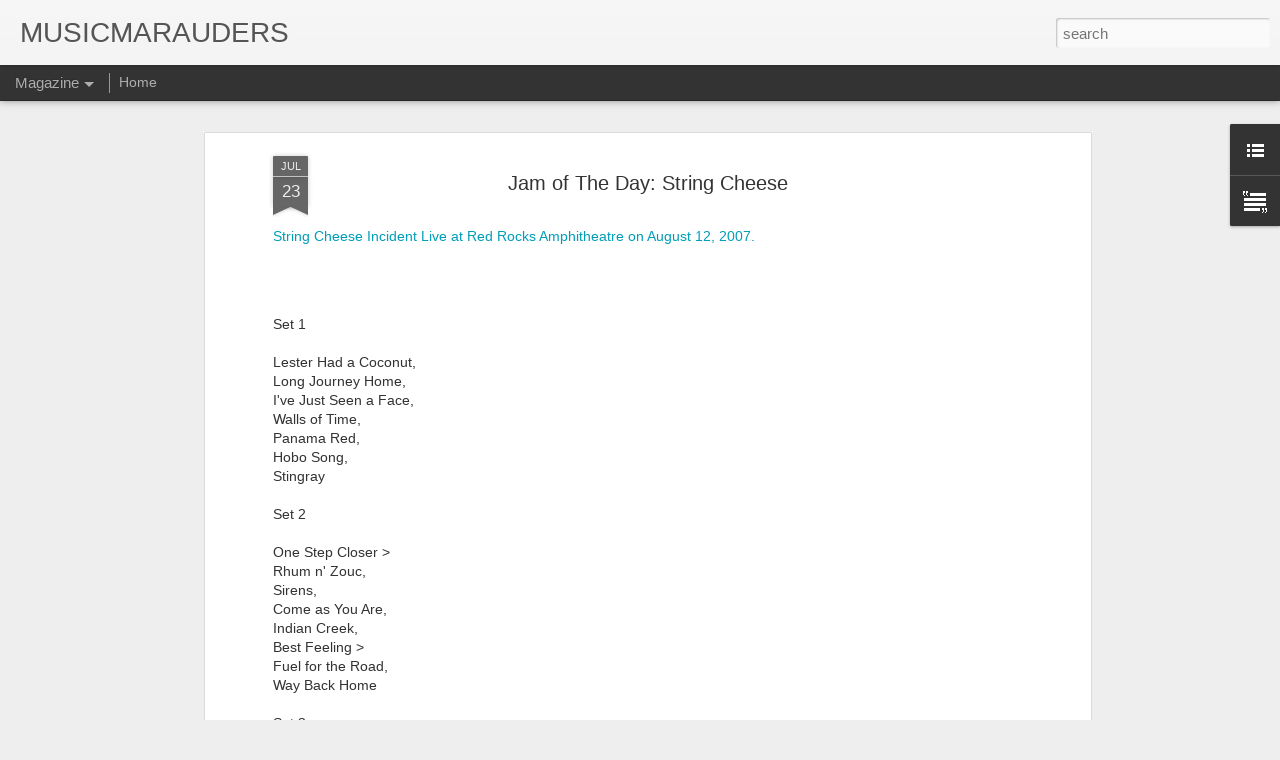

--- FILE ---
content_type: text/javascript; charset=UTF-8
request_url: http://www.musicmarauders.com/?v=0&action=initial&widgetId=Text1&responseType=js&xssi_token=AOuZoY6bZSyCC2oAHNRUctSnXLykBScsMA%3A1762060781157
body_size: 241
content:
try {
_WidgetManager._HandleControllerResult('Text1', 'initial',{'content': '\x3cu\x3e\x3ca href\x3d\x22mailto:musicmarauders@gmail.com\x22\x3eMusicMarauders@Gmail.com\x3c/a\x3e\x3c/u\x3e\x3cdiv\x3e\x3c/div\x3e', 'title': 'Contact'});
} catch (e) {
  if (typeof log != 'undefined') {
    log('HandleControllerResult failed: ' + e);
  }
}
